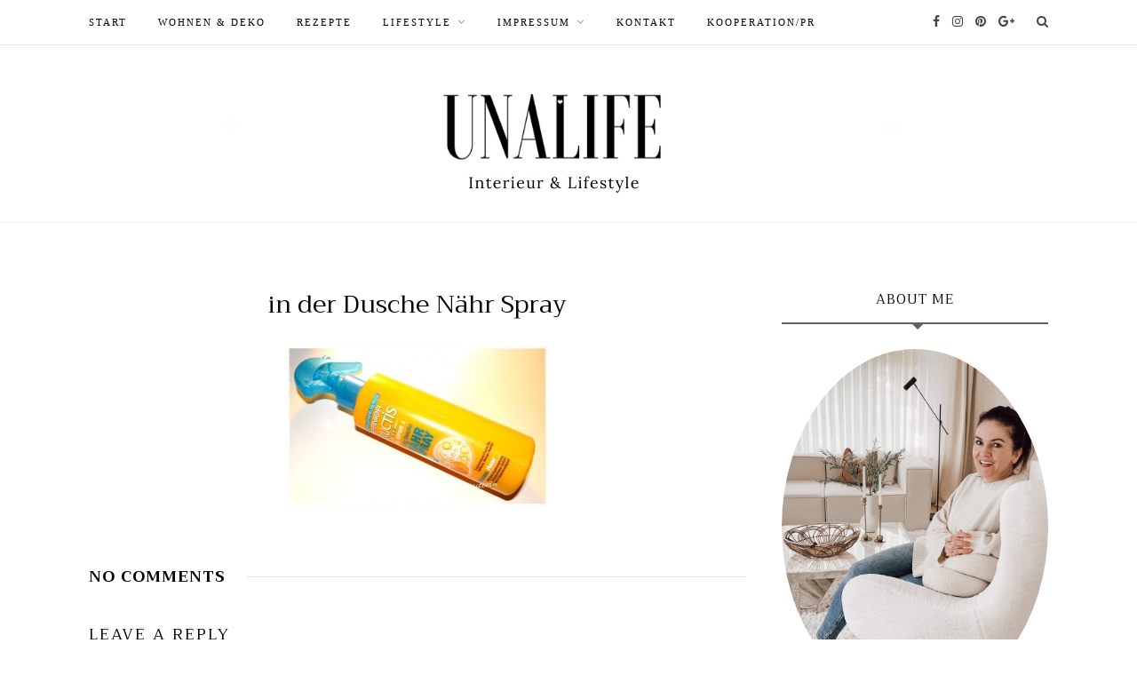

--- FILE ---
content_type: text/html; charset=UTF-8
request_url: https://unalife.de/in-der-dusche-nahr-spray/
body_size: 11683
content:
<!DOCTYPE html><html lang=de prefix="og: https://ogp.me/ns#"  prefix="og: http://ogp.me/ns#"><head><meta charset="UTF-8"><meta http-equiv="X-UA-Compatible" content="IE=edge"><meta name="viewport" content="width=device-width, initial-scale=1"><link rel=profile href=https://gmpg.org/xfn/11><link rel=pingback href=https://unalife.de/xmlrpc.php><title>in der Dusche Nähr Spray | Unalife</title><meta property="og:site_name" content="Unalife | Interior, Food &amp; Living"><meta property="og:type" content="article"><meta property="og:title" content="in der Dusche Nähr Spray | Unalife"><meta property="article:published_time" content="2014-04-03T16:54:38Z"><meta property="article:modified_time" content="2014-04-03T16:54:38Z"><meta name="twitter:card" content="summary"><meta name="twitter:domain" content="unalife.de"><meta name="twitter:title" content="in der Dusche Nähr Spray | Unalife"> <script type=application/ld+json class=aioseo-schema>{"@context":"https:\/\/schema.org","@graph":[{"@type":"WebSite","@id":"https:\/\/unalife.de\/#website","url":"https:\/\/unalife.de\/","name":"Unalife","description":"Interior, Food & Living","publisher":{"@id":"https:\/\/unalife.de\/#organization"}},{"@type":"Organization","@id":"https:\/\/unalife.de\/#organization","name":"Unalife","url":"https:\/\/unalife.de\/"},{"@type":"BreadcrumbList","@id":"https:\/\/unalife.de\/in-der-dusche-nahr-spray\/#breadcrumblist","itemListElement":[{"@type":"ListItem","@id":"https:\/\/unalife.de\/#listItem","position":"1","item":{"@type":"WebPage","@id":"https:\/\/unalife.de\/","name":"Home","description":"Lifestyle Blog aus Hamburg. Food, Lifestyle & Home","url":"https:\/\/unalife.de\/"},"nextItem":"https:\/\/unalife.de\/in-der-dusche-nahr-spray\/#listItem"},{"@type":"ListItem","@id":"https:\/\/unalife.de\/in-der-dusche-nahr-spray\/#listItem","position":"2","item":{"@type":"WebPage","@id":"https:\/\/unalife.de\/in-der-dusche-nahr-spray\/","name":"in der Dusche N\u00e4hr Spray","url":"https:\/\/unalife.de\/in-der-dusche-nahr-spray\/"},"previousItem":"https:\/\/unalife.de\/#listItem"}]},{"@type":"Person","@id":"https:\/\/unalife.de\/author\/anisa\/#author","url":"https:\/\/unalife.de\/author\/anisa\/","name":"Unalife","image":{"@type":"ImageObject","@id":"https:\/\/unalife.de\/in-der-dusche-nahr-spray\/#authorImage","url":"https:\/\/secure.gravatar.com\/avatar\/7932a8c5bd5e532565ac1b2714d9be39?s=96&d=monsterid&r=g","width":"96","height":"96","caption":"Unalife"}},{"@type":"ItemPage","@id":"https:\/\/unalife.de\/in-der-dusche-nahr-spray\/#itempage","url":"https:\/\/unalife.de\/in-der-dusche-nahr-spray\/","name":"in der Dusche N\u00e4hr Spray | Unalife","inLanguage":"de","isPartOf":{"@id":"https:\/\/unalife.de\/#website"},"breadcrumb":{"@id":"https:\/\/unalife.de\/in-der-dusche-nahr-spray\/#breadcrumblist"},"author":"https:\/\/unalife.de\/in-der-dusche-nahr-spray\/#author","creator":"https:\/\/unalife.de\/in-der-dusche-nahr-spray\/#author","datePublished":"2014-04-03T16:54:38+02:00","dateModified":"2014-04-03T16:54:38+02:00"}]}</script> <link rel=canonical href=https://unalife.de/in-der-dusche-nahr-spray/ ><meta property="og:locale" content="de_DE"><meta property="og:type" content="article"><meta property="og:title" content="in der Dusche Nähr Spray - Unalife"><meta property="og:url" content="https://unalife.de/in-der-dusche-nahr-spray/"><meta property="og:site_name" content="Unalife"><meta property="article:publisher" content="https://www.facebook.com/Unalife-395719873824271/"><meta property="og:image" content="https://unalife.de/wp-content/uploads/2014/04/in-der-Dusche-Nähr-Spray.jpg"><meta property="og:image:secure_url" content="https://unalife.de/wp-content/uploads/2014/04/in-der-Dusche-Nähr-Spray.jpg"><meta property="og:image:width" content="815"><meta property="og:image:height" content="504"><meta name="twitter:card" content="summary"><meta name="twitter:title" content="in der Dusche Nähr Spray - Unalife"><meta name="twitter:site" content="@unalifeblog"><meta name="twitter:image" content="https://unalife.de/wp-content/uploads/2014/04/in-der-Dusche-Nähr-Spray.jpg"><meta name="twitter:creator" content="@unalifeblog"> <script type=application/ld+json>{"@context":"https:\/\/schema.org","@type":"Person","url":"https:\/\/unalife.de\/","sameAs":["https:\/\/www.facebook.com\/Unalife-395719873824271\/","https:\/\/www.instagram.com\/unalife.wohnen\/","https:\/\/de.pinterest.com\/unalife\/","https:\/\/twitter.com\/unalifeblog"],"@id":"#person","name":"Unalife - Lifestyleblog aus Hamburg"}</script> <link rel=dns-prefetch href=//www.googletagmanager.com><link rel=dns-prefetch href=//fonts.googleapis.com><link rel=preconnect href=https://fonts.gstatic.com crossorigin><link rel=alternate type=application/rss+xml title="Unalife &raquo; Feed" href=https://unalife.de/feed/ ><link rel=alternate type=application/rss+xml title="Unalife &raquo; Kommentar-Feed" href=https://unalife.de/comments/feed/ ><link rel=alternate type=application/rss+xml title="Unalife &raquo; in der Dusche Nähr Spray Kommentar-Feed" href="https://unalife.de/feed/?attachment_id=6610">  <script src="//www.googletagmanager.com/gtag/js?id=G-11KP3XE3HT"  data-cfasync=false data-wpfc-render=false async></script> <script data-cfasync=false data-wpfc-render=false>var mi_version='8.19';var mi_track_user=true;var mi_no_track_reason='';var disableStrs=['ga-disable-G-11KP3XE3HT',];function __gtagTrackerIsOptedOut(){for(var index=0;index<disableStrs.length;index++){if(document.cookie.indexOf(disableStrs[index]+'=true')>-1){return true;}}return false;}if(__gtagTrackerIsOptedOut()){for(var index=0;index<disableStrs.length;index++){window[disableStrs[index]]=true;}}function __gtagTrackerOptout(){for(var index=0;index<disableStrs.length;index++){document.cookie=disableStrs[index]+'=true; expires=Thu, 31 Dec 2099 23:59:59 UTC; path=/';window[disableStrs[index]]=true;}}if('undefined'===typeof gaOptout){function gaOptout(){__gtagTrackerOptout();}}window.dataLayer=window.dataLayer||[];window.MonsterInsightsDualTracker={helpers:{},trackers:{},};if(mi_track_user){function __gtagDataLayer(){dataLayer.push(arguments);}function __gtagTracker(type,name,parameters){if(!parameters){parameters={};}if(parameters.send_to){__gtagDataLayer.apply(null,arguments);return;}if(type==='event'){parameters.send_to=monsterinsights_frontend.v4_id;var hookName=name;if(typeof parameters['event_category']!=='undefined'){hookName=parameters['event_category']+':'+name;}if(typeof MonsterInsightsDualTracker.trackers[hookName]!=='undefined'){MonsterInsightsDualTracker.trackers[hookName](parameters);}else{__gtagDataLayer('event',name,parameters);}}else{__gtagDataLayer.apply(null,arguments);}}__gtagTracker('js',new Date());__gtagTracker('set',{'developer_id.dZGIzZG':true,});__gtagTracker('config','G-11KP3XE3HT',{"forceSSL":"true","link_attribution":"true"});window.gtag=__gtagTracker;(function(){var noopfn=function(){return null;};var newtracker=function(){return new Tracker();};var Tracker=function(){return null;};var p=Tracker.prototype;p.get=noopfn;p.set=noopfn;p.send=function(){var args=Array.prototype.slice.call(arguments);args.unshift('send');__gaTracker.apply(null,args);};var __gaTracker=function(){var len=arguments.length;if(len===0){return;}var f=arguments[len-1];if(typeof f!=='object'||f===null||typeof f.hitCallback!=='function'){if('send'===arguments[0]){var hitConverted,hitObject=false,action;if('event'===arguments[1]){if('undefined'!==typeof arguments[3]){hitObject={'eventAction':arguments[3],'eventCategory':arguments[2],'eventLabel':arguments[4],'value':arguments[5]?arguments[5]:1,}}}if('pageview'===arguments[1]){if('undefined'!==typeof arguments[2]){hitObject={'eventAction':'page_view','page_path':arguments[2],}}}if(typeof arguments[2]==='object'){hitObject=arguments[2];}if(typeof arguments[5]==='object'){Object.assign(hitObject,arguments[5]);}if('undefined'!==typeof arguments[1].hitType){hitObject=arguments[1];if('pageview'===hitObject.hitType){hitObject.eventAction='page_view';}}if(hitObject){action='timing'===arguments[1].hitType?'timing_complete':hitObject.eventAction;hitConverted=mapArgs(hitObject);__gtagTracker('event',action,hitConverted);}}return;}function mapArgs(args){var arg,hit={};var gaMap={'eventCategory':'event_category','eventAction':'event_action','eventLabel':'event_label','eventValue':'event_value','nonInteraction':'non_interaction','timingCategory':'event_category','timingVar':'name','timingValue':'value','timingLabel':'event_label','page':'page_path','location':'page_location','title':'page_title',};for(arg in args){if(!(!args.hasOwnProperty(arg)||!gaMap.hasOwnProperty(arg))){hit[gaMap[arg]]=args[arg];}else{hit[arg]=args[arg];}}return hit;}try{f.hitCallback();}catch(ex){}};__gaTracker.create=newtracker;__gaTracker.getByName=newtracker;__gaTracker.getAll=function(){return[];};__gaTracker.remove=noopfn;__gaTracker.loaded=true;window['__gaTracker']=__gaTracker;})();}else{console.log("");(function(){function __gtagTracker(){return null;}window['__gtagTracker']=__gtagTracker;window['gtag']=__gtagTracker;})();}</script>  <script>window._wpemojiSettings={"baseUrl":"https:\/\/s.w.org\/images\/core\/emoji\/14.0.0\/72x72\/","ext":".png","svgUrl":"https:\/\/s.w.org\/images\/core\/emoji\/14.0.0\/svg\/","svgExt":".svg","source":{"concatemoji":"https:\/\/unalife.de\/wp-includes\/js\/wp-emoji-release.min.js?ver=6.3.5"}};!function(i,n){var o,s,e;function c(e){try{var t={supportTests:e,timestamp:(new Date).valueOf()};sessionStorage.setItem(o,JSON.stringify(t))}catch(e){}}function p(e,t,n){e.clearRect(0,0,e.canvas.width,e.canvas.height),e.fillText(t,0,0);var t=new Uint32Array(e.getImageData(0,0,e.canvas.width,e.canvas.height).data),r=(e.clearRect(0,0,e.canvas.width,e.canvas.height),e.fillText(n,0,0),new Uint32Array(e.getImageData(0,0,e.canvas.width,e.canvas.height).data));return t.every(function(e,t){return e===r[t]})}function u(e,t,n){switch(t){case"flag":return n(e,"\ud83c\udff3\ufe0f\u200d\u26a7\ufe0f","\ud83c\udff3\ufe0f\u200b\u26a7\ufe0f")?!1:!n(e,"\ud83c\uddfa\ud83c\uddf3","\ud83c\uddfa\u200b\ud83c\uddf3")&&!n(e,"\ud83c\udff4\udb40\udc67\udb40\udc62\udb40\udc65\udb40\udc6e\udb40\udc67\udb40\udc7f","\ud83c\udff4\u200b\udb40\udc67\u200b\udb40\udc62\u200b\udb40\udc65\u200b\udb40\udc6e\u200b\udb40\udc67\u200b\udb40\udc7f");case"emoji":return!n(e,"\ud83e\udef1\ud83c\udffb\u200d\ud83e\udef2\ud83c\udfff","\ud83e\udef1\ud83c\udffb\u200b\ud83e\udef2\ud83c\udfff")}return!1}function f(e,t,n){var r="undefined"!=typeof WorkerGlobalScope&&self instanceof WorkerGlobalScope?new OffscreenCanvas(300,150):i.createElement("canvas"),a=r.getContext("2d",{willReadFrequently:!0}),o=(a.textBaseline="top",a.font="600 32px Arial",{});return e.forEach(function(e){o[e]=t(a,e,n)}),o}function t(e){var t=i.createElement("script");t.src=e,t.defer=!0,i.head.appendChild(t)}"undefined"!=typeof Promise&&(o="wpEmojiSettingsSupports",s=["flag","emoji"],n.supports={everything:!0,everythingExceptFlag:!0},e=new Promise(function(e){i.addEventListener("DOMContentLoaded",e,{once:!0})}),new Promise(function(t){var n=function(){try{var e=JSON.parse(sessionStorage.getItem(o));if("object"==typeof e&&"number"==typeof e.timestamp&&(new Date).valueOf()<e.timestamp+604800&&"object"==typeof e.supportTests)return e.supportTests}catch(e){}return null}();if(!n){if("undefined"!=typeof Worker&&"undefined"!=typeof OffscreenCanvas&&"undefined"!=typeof URL&&URL.createObjectURL&&"undefined"!=typeof Blob)try{var e="postMessage("+f.toString()+"("+[JSON.stringify(s),u.toString(),p.toString()].join(",")+"));",r=new Blob([e],{type:"text/javascript"}),a=new Worker(URL.createObjectURL(r),{name:"wpTestEmojiSupports"});return void(a.onmessage=function(e){c(n=e.data),a.terminate(),t(n)})}catch(e){}c(n=f(s,u,p))}t(n)}).then(function(e){for(var t in e)n.supports[t]=e[t],n.supports.everything=n.supports.everything&&n.supports[t],"flag"!==t&&(n.supports.everythingExceptFlag=n.supports.everythingExceptFlag&&n.supports[t]);n.supports.everythingExceptFlag=n.supports.everythingExceptFlag&&!n.supports.flag,n.DOMReady=!1,n.readyCallback=function(){n.DOMReady=!0}}).then(function(){return e}).then(function(){var e;n.supports.everything||(n.readyCallback(),(e=n.source||{}).concatemoji?t(e.concatemoji):e.wpemoji&&e.twemoji&&(t(e.twemoji),t(e.wpemoji)))}))}((window,document),window._wpemojiSettings);</script> <style>img.wp-smiley,img.emoji{display:inline !important;border:none !important;box-shadow:none !important;height:1em !important;width:1em !important;margin:0 0.07em !important;vertical-align:-0.1em !important;background:none !important;padding:0 !important}</style><link rel=stylesheet id=wp-block-library-css href='https://unalife.de/wp-includes/css/dist/block-library/style.min.css?ver=6.3.5' type=text/css media=all><style id=classic-theme-styles-inline-css>.wp-block-button__link{color:#fff;background-color:#32373c;border-radius:9999px;box-shadow:none;text-decoration:none;padding:calc(.667em + 2px) calc(1.333em + 2px);font-size:1.125em}.wp-block-file__button{background:#32373c;color:#fff;text-decoration:none}</style><style id=global-styles-inline-css>/*<![CDATA[*/body{--wp--preset--color--black:#000;--wp--preset--color--cyan-bluish-gray:#abb8c3;--wp--preset--color--white:#fff;--wp--preset--color--pale-pink:#f78da7;--wp--preset--color--vivid-red:#cf2e2e;--wp--preset--color--luminous-vivid-orange:#ff6900;--wp--preset--color--luminous-vivid-amber:#fcb900;--wp--preset--color--light-green-cyan:#7bdcb5;--wp--preset--color--vivid-green-cyan:#00d084;--wp--preset--color--pale-cyan-blue:#8ed1fc;--wp--preset--color--vivid-cyan-blue:#0693e3;--wp--preset--color--vivid-purple:#9b51e0;--wp--preset--gradient--vivid-cyan-blue-to-vivid-purple:linear-gradient(135deg,rgba(6,147,227,1) 0%,rgb(155,81,224) 100%);--wp--preset--gradient--light-green-cyan-to-vivid-green-cyan:linear-gradient(135deg,rgb(122,220,180) 0%,rgb(0,208,130) 100%);--wp--preset--gradient--luminous-vivid-amber-to-luminous-vivid-orange:linear-gradient(135deg,rgba(252,185,0,1) 0%,rgba(255,105,0,1) 100%);--wp--preset--gradient--luminous-vivid-orange-to-vivid-red:linear-gradient(135deg,rgba(255,105,0,1) 0%,rgb(207,46,46) 100%);--wp--preset--gradient--very-light-gray-to-cyan-bluish-gray:linear-gradient(135deg,rgb(238,238,238) 0%,rgb(169,184,195) 100%);--wp--preset--gradient--cool-to-warm-spectrum:linear-gradient(135deg,rgb(74,234,220) 0%,rgb(151,120,209) 20%,rgb(207,42,186) 40%,rgb(238,44,130) 60%,rgb(251,105,98) 80%,rgb(254,248,76) 100%);--wp--preset--gradient--blush-light-purple:linear-gradient(135deg,rgb(255,206,236) 0%,rgb(152,150,240) 100%);--wp--preset--gradient--blush-bordeaux:linear-gradient(135deg,rgb(254,205,165) 0%,rgb(254,45,45) 50%,rgb(107,0,62) 100%);--wp--preset--gradient--luminous-dusk:linear-gradient(135deg,rgb(255,203,112) 0%,rgb(199,81,192) 50%,rgb(65,88,208) 100%);--wp--preset--gradient--pale-ocean:linear-gradient(135deg,rgb(255,245,203) 0%,rgb(182,227,212) 50%,rgb(51,167,181) 100%);--wp--preset--gradient--electric-grass:linear-gradient(135deg,rgb(202,248,128) 0%,rgb(113,206,126) 100%);--wp--preset--gradient--midnight:linear-gradient(135deg,rgb(2,3,129) 0%,rgb(40,116,252) 100%);--wp--preset--font-size--small:13px;--wp--preset--font-size--medium:20px;--wp--preset--font-size--large:36px;--wp--preset--font-size--x-large:42px;--wp--preset--spacing--20:0.44rem;--wp--preset--spacing--30:0.67rem;--wp--preset--spacing--40:1rem;--wp--preset--spacing--50:1.5rem;--wp--preset--spacing--60:2.25rem;--wp--preset--spacing--70:3.38rem;--wp--preset--spacing--80:5.06rem;--wp--preset--shadow--natural:6px 6px 9px rgba(0, 0, 0, 0.2);--wp--preset--shadow--deep:12px 12px 50px rgba(0, 0, 0, 0.4);--wp--preset--shadow--sharp:6px 6px 0px rgba(0, 0, 0, 0.2);--wp--preset--shadow--outlined:6px 6px 0px -3px rgba(255, 255, 255, 1), 6px 6px rgba(0, 0, 0, 1);--wp--preset--shadow--crisp:6px 6px 0px rgba(0, 0, 0, 1)}:where(.is-layout-flex){gap:0.5em}:where(.is-layout-grid){gap:0.5em}body .is-layout-flow>.alignleft{float:left;margin-inline-start:0;margin-inline-end:2em}body .is-layout-flow>.alignright{float:right;margin-inline-start:2em;margin-inline-end:0}body .is-layout-flow>.aligncenter{margin-left:auto !important;margin-right:auto !important}body .is-layout-constrained>.alignleft{float:left;margin-inline-start:0;margin-inline-end:2em}body .is-layout-constrained>.alignright{float:right;margin-inline-start:2em;margin-inline-end:0}body .is-layout-constrained>.aligncenter{margin-left:auto !important;margin-right:auto !important}body .is-layout-constrained>:where(:not(.alignleft):not(.alignright):not(.alignfull)){max-width:var(--wp--style--global--content-size);margin-left:auto !important;margin-right:auto !important}body .is-layout-constrained>.alignwide{max-width:var(--wp--style--global--wide-size)}body .is-layout-flex{display:flex}body .is-layout-flex{flex-wrap:wrap;align-items:center}body .is-layout-flex>*{margin:0}body .is-layout-grid{display:grid}body .is-layout-grid>*{margin:0}:where(.wp-block-columns.is-layout-flex){gap:2em}:where(.wp-block-columns.is-layout-grid){gap:2em}:where(.wp-block-post-template.is-layout-flex){gap:1.25em}:where(.wp-block-post-template.is-layout-grid){gap:1.25em}.has-black-color{color:var(--wp--preset--color--black) !important}.has-cyan-bluish-gray-color{color:var(--wp--preset--color--cyan-bluish-gray) !important}.has-white-color{color:var(--wp--preset--color--white) !important}.has-pale-pink-color{color:var(--wp--preset--color--pale-pink) !important}.has-vivid-red-color{color:var(--wp--preset--color--vivid-red) !important}.has-luminous-vivid-orange-color{color:var(--wp--preset--color--luminous-vivid-orange) !important}.has-luminous-vivid-amber-color{color:var(--wp--preset--color--luminous-vivid-amber) !important}.has-light-green-cyan-color{color:var(--wp--preset--color--light-green-cyan) !important}.has-vivid-green-cyan-color{color:var(--wp--preset--color--vivid-green-cyan) !important}.has-pale-cyan-blue-color{color:var(--wp--preset--color--pale-cyan-blue) !important}.has-vivid-cyan-blue-color{color:var(--wp--preset--color--vivid-cyan-blue) !important}.has-vivid-purple-color{color:var(--wp--preset--color--vivid-purple) !important}.has-black-background-color{background-color:var(--wp--preset--color--black) !important}.has-cyan-bluish-gray-background-color{background-color:var(--wp--preset--color--cyan-bluish-gray) !important}.has-white-background-color{background-color:var(--wp--preset--color--white) !important}.has-pale-pink-background-color{background-color:var(--wp--preset--color--pale-pink) !important}.has-vivid-red-background-color{background-color:var(--wp--preset--color--vivid-red) !important}.has-luminous-vivid-orange-background-color{background-color:var(--wp--preset--color--luminous-vivid-orange) !important}.has-luminous-vivid-amber-background-color{background-color:var(--wp--preset--color--luminous-vivid-amber) !important}.has-light-green-cyan-background-color{background-color:var(--wp--preset--color--light-green-cyan) !important}.has-vivid-green-cyan-background-color{background-color:var(--wp--preset--color--vivid-green-cyan) !important}.has-pale-cyan-blue-background-color{background-color:var(--wp--preset--color--pale-cyan-blue) !important}.has-vivid-cyan-blue-background-color{background-color:var(--wp--preset--color--vivid-cyan-blue) !important}.has-vivid-purple-background-color{background-color:var(--wp--preset--color--vivid-purple) !important}.has-black-border-color{border-color:var(--wp--preset--color--black) !important}.has-cyan-bluish-gray-border-color{border-color:var(--wp--preset--color--cyan-bluish-gray) !important}.has-white-border-color{border-color:var(--wp--preset--color--white) !important}.has-pale-pink-border-color{border-color:var(--wp--preset--color--pale-pink) !important}.has-vivid-red-border-color{border-color:var(--wp--preset--color--vivid-red) !important}.has-luminous-vivid-orange-border-color{border-color:var(--wp--preset--color--luminous-vivid-orange) !important}.has-luminous-vivid-amber-border-color{border-color:var(--wp--preset--color--luminous-vivid-amber) !important}.has-light-green-cyan-border-color{border-color:var(--wp--preset--color--light-green-cyan) !important}.has-vivid-green-cyan-border-color{border-color:var(--wp--preset--color--vivid-green-cyan) !important}.has-pale-cyan-blue-border-color{border-color:var(--wp--preset--color--pale-cyan-blue) !important}.has-vivid-cyan-blue-border-color{border-color:var(--wp--preset--color--vivid-cyan-blue) !important}.has-vivid-purple-border-color{border-color:var(--wp--preset--color--vivid-purple) !important}.has-vivid-cyan-blue-to-vivid-purple-gradient-background{background:var(--wp--preset--gradient--vivid-cyan-blue-to-vivid-purple) !important}.has-light-green-cyan-to-vivid-green-cyan-gradient-background{background:var(--wp--preset--gradient--light-green-cyan-to-vivid-green-cyan) !important}.has-luminous-vivid-amber-to-luminous-vivid-orange-gradient-background{background:var(--wp--preset--gradient--luminous-vivid-amber-to-luminous-vivid-orange) !important}.has-luminous-vivid-orange-to-vivid-red-gradient-background{background:var(--wp--preset--gradient--luminous-vivid-orange-to-vivid-red) !important}.has-very-light-gray-to-cyan-bluish-gray-gradient-background{background:var(--wp--preset--gradient--very-light-gray-to-cyan-bluish-gray) !important}.has-cool-to-warm-spectrum-gradient-background{background:var(--wp--preset--gradient--cool-to-warm-spectrum) !important}.has-blush-light-purple-gradient-background{background:var(--wp--preset--gradient--blush-light-purple) !important}.has-blush-bordeaux-gradient-background{background:var(--wp--preset--gradient--blush-bordeaux) !important}.has-luminous-dusk-gradient-background{background:var(--wp--preset--gradient--luminous-dusk) !important}.has-pale-ocean-gradient-background{background:var(--wp--preset--gradient--pale-ocean) !important}.has-electric-grass-gradient-background{background:var(--wp--preset--gradient--electric-grass) !important}.has-midnight-gradient-background{background:var(--wp--preset--gradient--midnight) !important}.has-small-font-size{font-size:var(--wp--preset--font-size--small) !important}.has-medium-font-size{font-size:var(--wp--preset--font-size--medium) !important}.has-large-font-size{font-size:var(--wp--preset--font-size--large) !important}.has-x-large-font-size{font-size:var(--wp--preset--font-size--x-large) !important}.wp-block-navigation a:where(:not(.wp-element-button)){color:inherit}:where(.wp-block-post-template.is-layout-flex){gap:1.25em}:where(.wp-block-post-template.is-layout-grid){gap:1.25em}:where(.wp-block-columns.is-layout-flex){gap:2em}:where(.wp-block-columns.is-layout-grid){gap:2em}.wp-block-pullquote{font-size:1.5em;line-height:1.6}/*]]>*/</style><link rel=stylesheet id=apsp-font-opensans-css href='//fonts.googleapis.com/css?family=Open+Sans&#038;ver=6.3.5' type=text/css media=all><link rel=stylesheet id=apsp-frontend-css-css href='https://unalife.de/wp-content/plugins/accesspress-pinterest/css/frontend.css?ver=3.3.3' type=text/css media=all><link rel=stylesheet id=contact-form-7-css href='https://unalife.de/wp-content/plugins/contact-form-7/includes/css/styles.css?ver=5.1.6' type=text/css media=all><link rel=stylesheet id=uaf_client_css-css href='https://unalife.de/wp-content/uploads/useanyfont/uaf.css?ver=1625083603' type=text/css media=all><link rel=stylesheet id=fontawesome-css-css href='https://unalife.de/wp-content/themes/orchid_wp/css/font-awesome.min.css?ver=6.3.5' type=text/css media=all><link rel=stylesheet id=bxslider-css-css href='https://unalife.de/wp-content/themes/orchid_wp/css/jquery.bxslider.css?ver=6.3.5' type=text/css media=all><link rel=stylesheet id=orchid-style-css href='https://unalife.de/wp-content/themes/orchid_wp/style.css?ver=6.3.5' type=text/css media=all><style id=orchid-style-inline-css>#logo{padding-top:35px;padding-bottom:20px}#top-bar,.slicknav_menu{background:#FFF}#nav-wrapper .menu li a{color:#000}#nav-wrapper .menu li a:hover{color:#DD9425}#nav-wrapper .menu .sub-menu, #nav-wrapper .menu .children{background:#000}#nav-wrapper ul.menu ul a, #nav-wrapper .menu ul ul a{border-top:1px solid #333;color:#FFF}#nav-wrapper ul.menu ul a:hover, #nav-wrapper .menu ul ul a:hover{color:#FFF;background:#333}.slicknav_nav{background:#000}.slicknav_nav a{color:#FFF}.slicknav_menu .slicknav_icon-bar{background-color:#000}#top-social a{color:#444}#top-social a:hover{color:#F0A48D}#top-search i{color:#444}.widget-title{border-color:#606060;color:#000}.widget-title:after{border-top-color:#606060}.social-widget a{color:#606060}.social-widget a:hover{color:#F0A48D}#footer{background:#000}#footer-social a{color:#FFF}#footer-social a:hover{color:#F0A48D}.copyright{color:#FFF}.copyright a{color:#F0A48D}.post-header h2 a, .post-header h1{color:#000}.post-entry p{color:#000}.post-entry h1, .post-entry h2, .post-entry h3, .post-entry h4, .post-entry h5, .post-entry h6{color:#000}.more-link{color:#DD9425}a.more-link:hover{color:#DD9425}.post-share-box.share-buttons a{color:#FFF}.post-share-box.share-buttons a{background-color:#000}.mc4wp-form{background:#F2F2F2}.mc4wp-form label{color:#444}.mc4wp-form button, .mc4wp-form input[type=button], .mc4wp-form input[type=submit]{background:#F0A48D;color:#FFF}.mc4wp-form button:hover, .mc4wp-form input[type=button]:hover, .mc4wp-form input[type=submit]:hover{background:#000;color:#FFF}.post-header .cat a{color:#999}.post-header .cat a, .feat-overlay .cat a{background-color:transparent}a{color:#002F3F}.sticky .post-header h2, .sticky .post-header h1{color:#002F3F}</style><link rel=stylesheet id=orchid-responsive-css href='https://unalife.de/wp-content/themes/orchid_wp/css/responsive.css?ver=6.3.5' type=text/css media=all><link rel=stylesheet id=sccss_style-css href='https://unalife.de/?sccss=1&#038;ver=6.3.5' type=text/css media=all><link rel=preload as=style href="https://fonts.googleapis.com/css?family=Trirong:100,200,300,400,500,600,700,800,900,100italic,200italic,300italic,400italic,500italic,600italic,700italic,800italic,900italic%7CFjord%20One:400&#038;subset=latin&#038;display=swap&#038;ver=1675022349"><link rel=stylesheet href="https://fonts.googleapis.com/css?family=Trirong:100,200,300,400,500,600,700,800,900,100italic,200italic,300italic,400italic,500italic,600italic,700italic,800italic,900italic%7CFjord%20One:400&#038;subset=latin&#038;display=swap&#038;ver=1675022349" media=print onload="this.media='all'"><noscript><link rel=stylesheet href="https://fonts.googleapis.com/css?family=Trirong:100,200,300,400,500,600,700,800,900,100italic,200italic,300italic,400italic,500italic,600italic,700italic,800italic,900italic%7CFjord%20One:400&#038;subset=latin&#038;display=swap&#038;ver=1675022349"></noscript><script src='https://unalife.de/wp-content/plugins/google-analytics-for-wordpress/assets/js/frontend-gtag.min.js?ver=8.19' id=monsterinsights-frontend-script-js></script> <script data-cfasync=false data-wpfc-render=false id=monsterinsights-frontend-script-js-extra>var monsterinsights_frontend={"js_events_tracking":"true","download_extensions":"doc,pdf,ppt,zip,xls,docx,pptx,xlsx","inbound_paths":"[{\"path\":\"\\\/go\\\/\",\"label\":\"affiliate\"},{\"path\":\"\\\/recommend\\\/\",\"label\":\"affiliate\"}]","home_url":"https:\/\/unalife.de","hash_tracking":"false","v4_id":"G-11KP3XE3HT"};</script> <script src='https://unalife.de/wp-includes/js/jquery/jquery.min.js?ver=3.7.0' id=jquery-core-js></script> <script src='https://unalife.de/wp-includes/js/jquery/jquery-migrate.min.js?ver=3.4.1' id=jquery-migrate-js></script>  <script src='https://www.googletagmanager.com/gtag/js?id=GT-57352H7' id=google_gtagjs-js async></script> <script id=google_gtagjs-js-after>window.dataLayer=window.dataLayer||[];function gtag(){dataLayer.push(arguments);}gtag('set','linker',{"domains":["unalife.de"]});gtag("js",new Date());gtag("set","developer_id.dZTNiMT",true);gtag("config","GT-57352H7");</script> <link rel=https://api.w.org/ href=https://unalife.de/wp-json/ ><link rel=alternate type=application/json href=https://unalife.de/wp-json/wp/v2/media/6610><link rel=EditURI type=application/rsd+xml title=RSD href=https://unalife.de/xmlrpc.php?rsd><meta name="generator" content="WordPress 6.3.5"><link rel=shortlink href='https://unalife.de/?p=6610'><link rel=alternate type=application/json+oembed href="https://unalife.de/wp-json/oembed/1.0/embed?url=https%3A%2F%2Funalife.de%2Fin-der-dusche-nahr-spray%2F"><link rel=alternate type=text/xml+oembed href="https://unalife.de/wp-json/oembed/1.0/embed?url=https%3A%2F%2Funalife.de%2Fin-der-dusche-nahr-spray%2F&#038;format=xml"><meta name="framework" content="Redux 4.1.29"><meta name="generator" content="Site Kit by Google 1.109.0"><script>window._wp_rp_static_base_url='https://wprp.sovrn.com/static/';window._wp_rp_wp_ajax_url="https://unalife.de/wp-admin/admin-ajax.php";window._wp_rp_plugin_version='3.6.4';window._wp_rp_post_id='6610';window._wp_rp_num_rel_posts='5';window._wp_rp_thumbnails=true;window._wp_rp_post_title='in+der+Dusche+N%C3%A4hr+Spray';window._wp_rp_post_tags=[];window._wp_rp_promoted_content=true;</script> <link rel=stylesheet href="https://unalife.de/wp-content/plugins/wordpress-23-related-posts-plugin/static/themes/vertical-m.css?version=3.6.4"><style id=orchid_option-dynamic-css title=dynamic-css class=redux-options-output>#nav-wrapper .menu li a, .slicknav_nav ul, .slicknav_nav li a{font-family:Georgia,serif;font-weight:400;font-style:normal;font-display:swap}.post-meta,.post-meta>span,.date,.post-date{font-family:Georgia,serif;font-weight:400;font-style:normal;font-display:swap}h1, h2, h3, h4, h5, h5, h6, .read-more-btn, .post-share .post-share-comments, .about-title, #footer-social a, .more-link, .post-comments span.reply a, .widget .tagcloud a, .pagination a, .post-tags a, .slicknav_nav a, .post-pagination a{font-family:Trirong;font-weight:400;font-style:normal;font-display:swap}body,input,textarea{font-family:"Fjord One";font-weight:400;font-style:normal;font-display:swap}</style><style id=wpforms-css-vars-root>/*<![CDATA[*/:root{--wpforms-field-border-radius:3px;--wpforms-field-background-color:#fff;--wpforms-field-border-color:rgba( 0, 0, 0, 0.25 );--wpforms-field-text-color:rgba( 0, 0, 0, 0.7 );--wpforms-label-color:rgba( 0, 0, 0, 0.85 );--wpforms-label-sublabel-color:rgba( 0, 0, 0, 0.55 );--wpforms-label-error-color:#d63637;--wpforms-button-border-radius:3px;--wpforms-button-background-color:#066aab;--wpforms-button-text-color:#fff;--wpforms-field-size-input-height:43px;--wpforms-field-size-input-spacing:15px;--wpforms-field-size-font-size:16px;--wpforms-field-size-line-height:19px;--wpforms-field-size-padding-h:14px;--wpforms-field-size-checkbox-size:16px;--wpforms-field-size-sublabel-spacing:5px;--wpforms-field-size-icon-size:1;--wpforms-label-size-font-size:16px;--wpforms-label-size-line-height:19px;--wpforms-label-size-sublabel-font-size:14px;--wpforms-label-size-sublabel-line-height:17px;--wpforms-button-size-font-size:17px;--wpforms-button-size-height:41px;--wpforms-button-size-padding-h:15px;--wpforms-button-size-margin-top:10px}/*]]>*/</style></head><body data-rsssl=1 class="attachment attachment-template-default single single-attachment postid-6610 attachmentid-6610 attachment-jpeg edgt-core-1.0"><div id=top-bar><div class=container><div id=nav-wrapper><ul id=menu-menue-1 class=menu><li id=menu-item-15508 class="menu-item menu-item-type-custom menu-item-object-custom menu-item-home menu-item-15508"><a href=https://unalife.de/ >START</a></li> <li id=menu-item-15994 class="menu-item menu-item-type-taxonomy menu-item-object-category menu-item-15994"><a href=https://unalife.de/category/home-living/ >WOHNEN &#038; DEKO</a></li> <li id=menu-item-14877 class="menu-item menu-item-type-taxonomy menu-item-object-category menu-item-14877"><a href=https://unalife.de/category/rezepte/ >REZEPTE</a></li> <li id=menu-item-23817 class="menu-item menu-item-type-taxonomy menu-item-object-category menu-item-has-children menu-item-23817"><a href=https://unalife.de/category/lifestyle/ >LIFESTYLE</a><ul class=sub-menu> <li id=menu-item-28924 class="menu-item menu-item-type-taxonomy menu-item-object-category menu-item-28924"><a href=https://unalife.de/category/diy/ >DIY</a></li> <li id=menu-item-23358 class="menu-item menu-item-type-taxonomy menu-item-object-category menu-item-23358"><a href=https://unalife.de/category/travel/ >Travel</a></li> <li id=menu-item-12777 class="menu-item menu-item-type-taxonomy menu-item-object-category menu-item-12777"><a href=https://unalife.de/category/family/ >FAMILY</a></li> <li id=menu-item-12327 class="menu-item menu-item-type-taxonomy menu-item-object-category menu-item-12327"><a href=https://unalife.de/category/beauty/ >BEAUTY</a></li> <li id=menu-item-23364 class="menu-item menu-item-type-taxonomy menu-item-object-category menu-item-23364"><a href=https://unalife.de/category/buecher/ >Bücher</a></li> <li id=menu-item-24186 class="menu-item menu-item-type-taxonomy menu-item-object-category menu-item-24186"><a href=https://unalife.de/category/fitness/ >Fitness</a></li> <li id=menu-item-28606 class="menu-item menu-item-type-taxonomy menu-item-object-category menu-item-28606"><a href=https://unalife.de/category/blogger-tipps/ >BLOGGER TIPPS</a></li> <li id=menu-item-24409 class="menu-item menu-item-type-taxonomy menu-item-object-category menu-item-24409"><a href=https://unalife.de/category/aus-dem-leben/ >GLÜCKLICH SEIN</a></li></ul> </li> <li id=menu-item-23490 class="menu-item menu-item-type-post_type menu-item-object-page menu-item-has-children menu-item-23490"><a href=https://unalife.de/impressum/ >Impressum</a><ul class=sub-menu> <li id=menu-item-23489 class="menu-item menu-item-type-post_type menu-item-object-page menu-item-23489"><a href=https://unalife.de/disclaimer/ >Disclaimer / Datenschutzerklärung</a></li></ul> </li> <li id=menu-item-23491 class="menu-item menu-item-type-post_type menu-item-object-page menu-item-23491"><a href=https://unalife.de/kontakt/ >Kontakt</a></li> <li id=menu-item-19363 class="menu-item menu-item-type-post_type menu-item-object-page menu-item-19363"><a href=https://unalife.de/kooperation-lifestyleblog-hamburg/ >Kooperation/PR</a></li></ul></div><div class=menu-mobile></div><div id=top-search> <a href=# class=search><i class="fa fa-search"></i></a><div class=show-search><form role=search method=get id=searchform action=https://unalife.de/ > <input type=text placeholder="Search and hit enter..." name=s id=s></form></div></div><div id=top-social > <a href=http://facebook.com/Unalife-395719873824271/ target=_blank><i class="fa fa-facebook"></i></a>		<a href=http://instagram.com/unalife.wohnen target=_blank><i class="fa fa-instagram"></i></a>		<a href=http://pinterest.com/unalife target=_blank><i class="fa fa-pinterest"></i></a>		<a href=http://plus.google.com/109662164043533546965 target=_blank><i class="fa fa-google-plus"></i></a></div></div></div><header id=header class=noslider><div class=container><div id=logo><h2><a href=https://unalife.de/ ><img src=https://unalife.de/wp-content/uploads/2019/11/Unalife-Interieur-und-Lifestyleblog.png alt=Unalife></a></h2></div></div></header><div class=container><div id=content><div id=main ><article id=post-6610 class="large-post post-6610 attachment type-attachment status-inherit hentry"><div class=post-header> <span class=cat></span><h1>in der Dusche Nähr Spray</h1></div><div class=post-entry><p class=attachment><a href=https://unalife.de/wp-content/uploads/2014/04/in-der-Dusche-Nähr-Spray.jpg><img fetchpriority=high width=300 height=186 src=https://unalife.de/wp-content/uploads/2014/04/in-der-Dusche-Nähr-Spray-300x186.jpg class="attachment-medium size-medium" alt decoding=async srcset="https://unalife.de/wp-content/uploads/2014/04/in-der-Dusche-Nähr-Spray-300x186.jpg 300w, https://unalife.de/wp-content/uploads/2014/04/in-der-Dusche-Nähr-Spray-560x346.jpg 560w, https://unalife.de/wp-content/uploads/2014/04/in-der-Dusche-Nähr-Spray.jpg 815w" sizes="(max-width: 300px) 100vw, 300px"></a></p></div><div class=post-comments id=comments><div class=post-box><h4 class="post-box-title"><span>No Comments</span></h4></div><div class=comments></div><div id=comments_pagination></div><div id=respond class=comment-respond><h3 id="reply-title" class="comment-reply-title">Leave a Reply <small><a rel=nofollow id=cancel-comment-reply-link href=/in-der-dusche-nahr-spray/#respond style=display:none;>Cancel Reply</a></small></h3><form action=https://unalife.de/wp-comments-post.php method=post id=commentform class=comment-form><p class=comment-form-comment><textarea id=comment name=comment cols=45 rows=8 aria-required=true placeholder=Comment></textarea></p><p class=comment-form-author><label for=author>Name <span class=required>*</span></label> <input id=author name=author type=text value size=30 maxlength=245 autocomplete=name required=required></p><p class=comment-form-email><label for=email>E-Mail <span class=required>*</span></label> <input id=email name=email type=text value size=30 maxlength=100 autocomplete=email required=required></p><p class=comment-form-url><label for=url>Website</label> <input id=url name=url type=text value size=30 maxlength=200 autocomplete=url></p><p class=comment-form-cookies-consent><input id=wp-comment-cookies-consent name=wp-comment-cookies-consent type=checkbox value=yes> <label for=wp-comment-cookies-consent>Meinen Namen, meine E-Mail-Adresse und meine Website in diesem Browser für die nächste Kommentierung speichern.</label></p><p class=form-submit><input name=submit type=submit id=submit class=submit value="Post Comment"> <input type=hidden name=comment_post_ID value=6610 id=comment_post_ID> <input type=hidden name=comment_parent id=comment_parent value=0></p><p style="display: none;"><input type=hidden id=akismet_comment_nonce name=akismet_comment_nonce value=211d373b35></p><input type=hidden id=ak_js name=ak_js value=48><textarea name=ak_hp_textarea cols=45 rows=8 maxlength=100 style="display: none !important;"></textarea></form></div><p class=akismet_comment_form_privacy_notice>Diese Website verwendet Akismet, um Spam zu reduzieren. <a href=https://akismet.com/privacy/ target=_blank rel="nofollow noopener">Erfahre mehr darüber, wie deine Kommentardaten verarbeitet werden</a>.</p></div></article></div><aside id=sidebar><div id=orchid_about_widget-3 class="widget orchid_about_widget"><h4 class="widget-title">About Me</h4><div class=about-widget><div class=about-img> <img src=https://unalife.de/wp-content/uploads/2023/10/unalife.wohnen.jpg alt="About Me"></div><p>Hallo! Schön, dass Du da bist!</p></div></div><div id=orchid_social_widget-2 class="widget orchid_social_widget"><h4 class="widget-title">Social Media</h4><div class=social-widget> <a href=http://facebook.com/Unalife-395719873824271/ target=_blank><i class="fa fa-facebook"></i></a>		<a href=http://instagram.com/unalife.wohnen target=_blank><i class="fa fa-instagram"></i></a>		<a href=http://pinterest.com/unalife target=_blank><i class="fa fa-pinterest"></i></a></div></div><div id=orchid_latest_news_widget-2 class="widget orchid_latest_news_widget"><h4 class="widget-title">Neue Beiträge:</h4><ul class=side-newsfeed> <li><div class=side-item><div class=side-image> <a href=https://unalife.de/2023/11/30/diy-kerzen-im-glas/ rel=bookmark><img width=100 height=76 src=https://unalife.de/wp-content/uploads/2023/11/Kerzen-im-Glas-DIY-100x76.jpg class="side-item-thumb wp-post-image" alt decoding=async loading=lazy srcset="https://unalife.de/wp-content/uploads/2023/11/Kerzen-im-Glas-DIY-100x76.jpg 100w, https://unalife.de/wp-content/uploads/2023/11/Kerzen-im-Glas-DIY-520x400.jpg 520w" sizes="(max-width: 100px) 100vw, 100px"></a></div><div class=side-item-text><h4><a href=https://unalife.de/2023/11/30/diy-kerzen-im-glas/ rel=bookmark>DIY Kerzen im Glas</a></h4> <span class=side-item-meta>30/11/2023</span></div></div> </li> <li><div class=side-item><div class=side-image> <a href=https://unalife.de/2023/11/02/meine-erfahrung-mit-dem-dyson-v15s-detect-submarine-rezension/ rel=bookmark><img width=100 height=76 src=https://unalife.de/wp-content/uploads/2023/10/Erfahrungen-Dyson-V15s-Detect-Submarine-100x76.jpg class="side-item-thumb wp-post-image" alt decoding=async loading=lazy srcset="https://unalife.de/wp-content/uploads/2023/10/Erfahrungen-Dyson-V15s-Detect-Submarine-100x76.jpg 100w, https://unalife.de/wp-content/uploads/2023/10/Erfahrungen-Dyson-V15s-Detect-Submarine-520x400.jpg 520w" sizes="(max-width: 100px) 100vw, 100px"></a></div><div class=side-item-text><h4><a href=https://unalife.de/2023/11/02/meine-erfahrung-mit-dem-dyson-v15s-detect-submarine-rezension/ rel=bookmark>Meine Erfahrung mit dem Dyson V15s Detect Submarine &#8211; Rezension</a></h4> <span class=side-item-meta>02/11/2023</span></div></div> </li> <li><div class=side-item><div class=side-image> <a href=https://unalife.de/2023/10/25/ein-gemuetlicher-winter-rundum/ rel=bookmark><img width=100 height=76 src=https://unalife.de/wp-content/uploads/2023/10/ein-gemuetlicher-winter-100x76.png class="side-item-thumb wp-post-image" alt decoding=async loading=lazy srcset="https://unalife.de/wp-content/uploads/2023/10/ein-gemuetlicher-winter-100x76.png 100w, https://unalife.de/wp-content/uploads/2023/10/ein-gemuetlicher-winter-520x400.png 520w" sizes="(max-width: 100px) 100vw, 100px"></a></div><div class=side-item-text><h4><a href=https://unalife.de/2023/10/25/ein-gemuetlicher-winter-rundum/ rel=bookmark>Ein gemütlicher Winter rundum</a></h4> <span class=side-item-meta>25/10/2023</span></div></div> </li> <li><div class=side-item><div class=side-image> <a href=https://unalife.de/2023/08/23/mein-bestes-rezept-fuer-berliner-krapfen/ rel=bookmark><img width=100 height=76 src=https://unalife.de/wp-content/uploads/2023/08/bestes-Rezept-Berliner-Krapfen-100x76.jpg class="side-item-thumb wp-post-image" alt decoding=async loading=lazy srcset="https://unalife.de/wp-content/uploads/2023/08/bestes-Rezept-Berliner-Krapfen-100x76.jpg 100w, https://unalife.de/wp-content/uploads/2023/08/bestes-Rezept-Berliner-Krapfen-520x400.jpg 520w" sizes="(max-width: 100px) 100vw, 100px"></a></div><div class=side-item-text><h4><a href=https://unalife.de/2023/08/23/mein-bestes-rezept-fuer-berliner-krapfen/ rel=bookmark>Mein bestes Rezept für Berliner / Krapfen</a></h4> <span class=side-item-meta>23/08/2023</span></div></div> </li> <li><div class=side-item><div class=side-image> <a href=https://unalife.de/2023/05/05/gemuetliches-zuhause-tipps-fuer-mehr-gemuetlichkeit-daheim/ rel=bookmark><img width=100 height=76 src=https://unalife.de/wp-content/uploads/2023/04/Blogger-Interior-Hamburg-100x76.jpg class="side-item-thumb wp-post-image" alt decoding=async loading=lazy srcset="https://unalife.de/wp-content/uploads/2023/04/Blogger-Interior-Hamburg-100x76.jpg 100w, https://unalife.de/wp-content/uploads/2023/04/Blogger-Interior-Hamburg-520x400.jpg 520w" sizes="(max-width: 100px) 100vw, 100px"></a></div><div class=side-item-text><h4><a href=https://unalife.de/2023/05/05/gemuetliches-zuhause-tipps-fuer-mehr-gemuetlichkeit-daheim/ rel=bookmark>Gemütliches Zuhause &#8211; Tipps für mehr Gemütlichkeit daheim</a></h4> <span class=side-item-meta>05/05/2023</span></div></div> </li></ul></div><div id=archives-3 class="widget widget_archive"><h4 class="widget-title">Archive</h4>		<label class=screen-reader-text for=archives-dropdown-3>Archive</label> <select id=archives-dropdown-3 name=archive-dropdown><option value>Monat auswählen</option><option value=https://unalife.de/2023/11/ > November 2023</option><option value=https://unalife.de/2023/10/ > Oktober 2023</option><option value=https://unalife.de/2023/08/ > August 2023</option><option value=https://unalife.de/2023/05/ > Mai 2023</option><option value=https://unalife.de/2023/04/ > April 2023</option><option value=https://unalife.de/2023/03/ > März 2023</option><option value=https://unalife.de/2023/02/ > Februar 2023</option><option value=https://unalife.de/2023/01/ > Januar 2023</option><option value=https://unalife.de/2022/12/ > Dezember 2022</option><option value=https://unalife.de/2022/10/ > Oktober 2022</option><option value=https://unalife.de/2022/09/ > September 2022</option><option value=https://unalife.de/2022/06/ > Juni 2022</option><option value=https://unalife.de/2022/05/ > Mai 2022</option><option value=https://unalife.de/2022/04/ > April 2022</option><option value=https://unalife.de/2022/02/ > Februar 2022</option><option value=https://unalife.de/2022/01/ > Januar 2022</option><option value=https://unalife.de/2021/12/ > Dezember 2021</option><option value=https://unalife.de/2021/11/ > November 2021</option><option value=https://unalife.de/2021/10/ > Oktober 2021</option><option value=https://unalife.de/2021/09/ > September 2021</option><option value=https://unalife.de/2021/08/ > August 2021</option><option value=https://unalife.de/2021/07/ > Juli 2021</option><option value=https://unalife.de/2021/06/ > Juni 2021</option><option value=https://unalife.de/2021/05/ > Mai 2021</option><option value=https://unalife.de/2021/03/ > März 2021</option><option value=https://unalife.de/2021/02/ > Februar 2021</option><option value=https://unalife.de/2021/01/ > Januar 2021</option><option value=https://unalife.de/2020/12/ > Dezember 2020</option><option value=https://unalife.de/2020/11/ > November 2020</option><option value=https://unalife.de/2020/10/ > Oktober 2020</option><option value=https://unalife.de/2020/09/ > September 2020</option><option value=https://unalife.de/2020/08/ > August 2020</option><option value=https://unalife.de/2020/07/ > Juli 2020</option><option value=https://unalife.de/2020/06/ > Juni 2020</option><option value=https://unalife.de/2020/05/ > Mai 2020</option><option value=https://unalife.de/2020/04/ > April 2020</option><option value=https://unalife.de/2020/03/ > März 2020</option><option value=https://unalife.de/2020/02/ > Februar 2020</option><option value=https://unalife.de/2020/01/ > Januar 2020</option><option value=https://unalife.de/2019/11/ > November 2019</option><option value=https://unalife.de/2019/10/ > Oktober 2019</option><option value=https://unalife.de/2019/09/ > September 2019</option><option value=https://unalife.de/2019/08/ > August 2019</option><option value=https://unalife.de/2019/05/ > Mai 2019</option><option value=https://unalife.de/2019/04/ > April 2019</option><option value=https://unalife.de/2019/03/ > März 2019</option><option value=https://unalife.de/2019/02/ > Februar 2019</option><option value=https://unalife.de/2019/01/ > Januar 2019</option><option value=https://unalife.de/2018/12/ > Dezember 2018</option><option value=https://unalife.de/2018/11/ > November 2018</option><option value=https://unalife.de/2018/10/ > Oktober 2018</option><option value=https://unalife.de/2018/09/ > September 2018</option><option value=https://unalife.de/2018/08/ > August 2018</option><option value=https://unalife.de/2018/07/ > Juli 2018</option><option value=https://unalife.de/2018/06/ > Juni 2018</option><option value=https://unalife.de/2018/05/ > Mai 2018</option><option value=https://unalife.de/2018/04/ > April 2018</option><option value=https://unalife.de/2018/03/ > März 2018</option><option value=https://unalife.de/2018/02/ > Februar 2018</option><option value=https://unalife.de/2018/01/ > Januar 2018</option><option value=https://unalife.de/2017/12/ > Dezember 2017</option><option value=https://unalife.de/2017/11/ > November 2017</option><option value=https://unalife.de/2017/10/ > Oktober 2017</option><option value=https://unalife.de/2017/09/ > September 2017</option><option value=https://unalife.de/2017/08/ > August 2017</option><option value=https://unalife.de/2017/07/ > Juli 2017</option><option value=https://unalife.de/2017/06/ > Juni 2017</option><option value=https://unalife.de/2017/05/ > Mai 2017</option><option value=https://unalife.de/2017/04/ > April 2017</option><option value=https://unalife.de/2017/03/ > März 2017</option><option value=https://unalife.de/2017/02/ > Februar 2017</option><option value=https://unalife.de/2017/01/ > Januar 2017</option><option value=https://unalife.de/2016/12/ > Dezember 2016</option><option value=https://unalife.de/2016/11/ > November 2016</option><option value=https://unalife.de/2016/10/ > Oktober 2016</option><option value=https://unalife.de/2016/09/ > September 2016</option><option value=https://unalife.de/2016/08/ > August 2016</option><option value=https://unalife.de/2016/07/ > Juli 2016</option><option value=https://unalife.de/2016/06/ > Juni 2016</option><option value=https://unalife.de/2016/03/ > März 2016</option><option value=https://unalife.de/2016/01/ > Januar 2016</option><option value=https://unalife.de/2015/12/ > Dezember 2015</option><option value=https://unalife.de/2015/11/ > November 2015</option><option value=https://unalife.de/2015/07/ > Juli 2015</option><option value=https://unalife.de/2015/06/ > Juni 2015</option><option value=https://unalife.de/2015/04/ > April 2015</option><option value=https://unalife.de/2015/03/ > März 2015</option><option value=https://unalife.de/2015/02/ > Februar 2015</option><option value=https://unalife.de/2015/01/ > Januar 2015</option><option value=https://unalife.de/2014/10/ > Oktober 2014</option><option value=https://unalife.de/2014/08/ > August 2014</option></select> <script>(function(){var dropdown=document.getElementById("archives-dropdown-3");function onSelectChange(){if(dropdown.options[dropdown.selectedIndex].value!==''){document.location.href=this.options[this.selectedIndex].value;}}dropdown.onchange=onSelectChange;})();</script> </div></aside></div></div><div id=instagram-footer><div id=orchid_social_widget-3 class="instagram-widget orchid_social_widget"><h4 class="instagram-title">Subscribe &#038; Follow</h4><div class=social-widget> <a href=http://instagram.com/unalife.wohnen target=_blank><i class="fa fa-instagram"></i></a></div></div></div><footer id=footer><div class="container clearfix"><div id=footer-social> <a href=http://facebook.com/Unalife-395719873824271/ target=_blank><i class="fa fa-facebook"></i></a>		<a href=http://instagram.com/unalife.wohnen target=_blank><i class="fa fa-instagram"></i></a>		<a href=http://pinterest.com/unalife target=_blank><i class="fa fa-pinterest"></i></a>		<a href=http://plus.google.com/109662164043533546965 target=_blank><i class="fa fa-google-plus"></i></a></div><div id=footer-copyright><p class=copyright>Unalife - Lifestyleblog</p></div></div></footer> <script src='https://unalife.de/wp-content/plugins/accesspress-pinterest/js/jquery-masionary.js?ver=3.3.3' async=async id=masionary-js-js></script> <script src='https://unalife.de/wp-content/plugins/accesspress-pinterest/js/frontend.js?ver=3.3.3' async=async id=frontend-js-js></script> <script src='https://unalife.de/wp-includes/js/imagesloaded.min.js?ver=4.1.4' id=imagesloaded-js></script> <script src='https://unalife.de/wp-includes/js/masonry.min.js?ver=4.2.2' id=masonry-js></script> <script src='https://unalife.de/wp-includes/js/jquery/jquery.masonry.min.js?ver=3.1.2b' id=jquery-masonry-js></script> <script id=contact-form-7-js-extra>var wpcf7={"apiSettings":{"root":"https:\/\/unalife.de\/wp-json\/contact-form-7\/v1","namespace":"contact-form-7\/v1"},"cached":"1"};</script> <script src='https://unalife.de/wp-content/plugins/contact-form-7/includes/js/scripts.js?ver=5.1.6' id=contact-form-7-js></script> <script src='https://unalife.de/wp-content/themes/orchid_wp/js/jquery.slicknav.min.js?ver=6.3.5' id=slicknav-js></script> <script src='https://unalife.de/wp-content/themes/orchid_wp/js/jquery.bxslider.min.js?ver=6.3.5' id=bxslider-js></script> <script src='https://unalife.de/wp-content/themes/orchid_wp/js/fitvids.js?ver=6.3.5' id=fitvids-js></script> <script src='https://unalife.de/wp-content/themes/orchid_wp/js/orchid.js?ver=6.3.5' id=orchid-scripts-js></script> <script src='https://unalife.de/wp-includes/js/comment-reply.min.js?ver=6.3.5' id=comment-reply-js></script> <script async=async src='https://unalife.de/wp-content/plugins/akismet/_inc/form.js?ver=4.1.9' id=akismet-form-js></script> </body></html>

--- FILE ---
content_type: text/css;charset=UTF-8
request_url: https://unalife.de/?sccss=1&ver=6.3.5
body_size: 27
content:
@media screen and (min-width: 1240px) {
#masthead {padding: 50px 0 30px;}
}